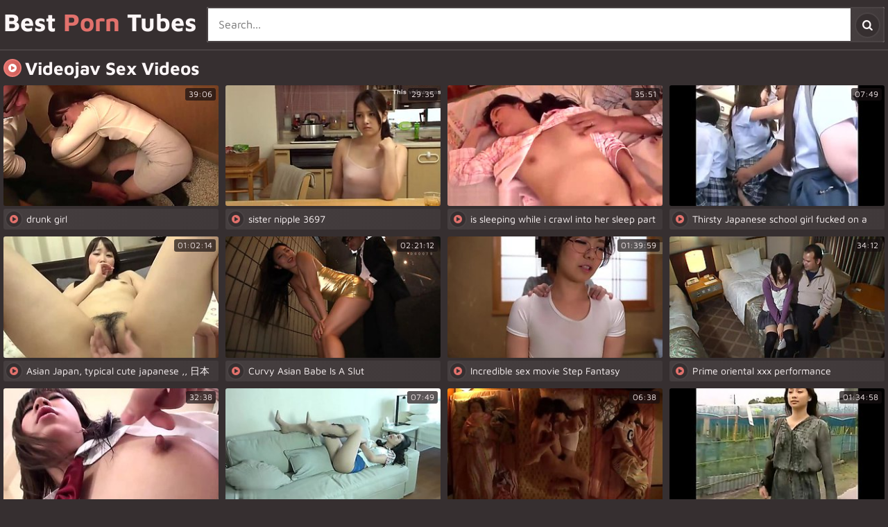

--- FILE ---
content_type: text/html; charset=UTF-8
request_url: https://www.topporn.me/channels/videojav
body_size: 14709
content:
<!DOCTYPE html>
<html lang="en">
<head>
	<meta charset="utf-8">
    <title>Best Videojav Porn Tubes - HD Porno Videos</title>
	<meta name="viewport" content="width=device-width, initial-scale=1.0">
	<style type="text/css">@font-face{font-family:'Maven Pro';font-style:normal;font-weight:400;font-display:swap;src:url(/fonts/maven-pro-v20-latin-regular.eot);src:local('Maven Pro'),url(/fonts/maven-pro-v20-latin-regular.eot?#iefix) format("embedded-opentype"),url(/fonts/maven-pro-v20-latin-regular.woff2) format("woff2"),url(/fonts/maven-pro-v20-latin-regular.woff) format("woff"),url(/fonts/maven-pro-v20-latin-regular.ttf) format("truetype"),url(/fonts/maven-pro-v20-latin-regular.svg#MavenPro) format("svg")}@font-face{font-family:'Maven Pro';font-style:normal;font-weight:700;font-display:swap;src:url(/fonts/maven-pro-v20-latin-700.eot);src:local('Maven Pro Bold'),url(/fonts/maven-pro-v20-latin-700.eot?#iefix) format("embedded-opentype"),url(/fonts/maven-pro-v20-latin-700.woff2) format("woff2"),url(/fonts/maven-pro-v20-latin-700.woff) format("woff"),url(/fonts/maven-pro-v20-latin-700.ttf) format("truetype"),url(/fonts/maven-pro-v20-latin-700.svg#MavenPro) format("svg")}body,.search-box button i,.thumb-inner p i,.pages-box span,.pages-box a,.list-box a i{background-color:#362f30}.search-box button,.thumb-inner p,.bhor-box,.list-box a{background-color:#40393a;background:linear-gradient(to right,#453e3f,#40393a)}.header-box,.search-box-text,.search-box button i,.thumb-inner p i,.thumb-inner li span i,.pages-box span,.pages-box a,.list-box a i,.footer-box{border-color:#4a4344}img,.thumb-inner-img,.bhor{background-color:#4a4344}body{color:#b8b1b2}a:hover,a.logo-text span,.thumb-inner p i,.list-box a i,.footer-box p.footer-logo span{color:#e1716c}h1 i,h2 i,.thumb-inner a:hover p,.pages-box a:hover,.pages-box a.active,.pages-box li.active a,.list-box a:hover,.up-button{background-color:#e1716c;background:linear-gradient(to right,#e1716c,#cd5d58);color:#fff}.search-box button:hover i,.thumb-inner a:hover p i,.list-box a:hover i{background-color:#b94944;color:#fff}.search-box button:hover i,h1 i,h2 i,.thumb-inner a:hover p i,.pages-box a:hover,.pages-box a.active,.pages-box li.active a,.list-box a:hover i,.up-button{border-color:#eb7b76}a,a.logo-text,h1,h2,.search-box button,.thumb-inner li span i,.footer-box p.footer-logo{color:#fef7f8}.thumb-inner-dur{background-color:rgba(24,17,18,0.7);color:#f4e9ea}body,html,div,p,a,ul,li,input,button,form,span,img,h1,h2{margin:0;padding:0}div,ul,li,a,span{overflow:hidden}body,input{font-family:'Maven Pro',Arial,sans-serif}li{list-style-type:none}img{display:block}a{text-decoration:none}h1,h2{font-weight:700}h1{font-size:24px;line-height:28px;margin:10px 5px 0 4px;padding-left:1px}h1 i{border-width:2px;border-style:solid;display:block;float:left;margin:2px 5px 2px 0;width:20px!important;height:20px!important;line-height:20px!important;font-size:14px!important;border-radius:50%;text-align:center}h2{margin:40px 5px 0 4px;padding-left:1px;font-size:22px;line-height:26px}h2 i{border-width:2px;border-style:solid;display:block;float:left;margin:2px 5px 2px 0;width:18px!important;height:18px!important;line-height:18px!important;font-size:14px!important;border-radius:50%;text-align:center}.header-box{padding-bottom:10px;border-bottom-width:2px;border-bottom-style:solid;text-align:center}a.logo-text{font-weight:700;font-size:20px;display:inline-block;vertical-align:top;margin:10px 5px 0;height:25px;line-height:25px}.search-box{clear:both;padding:10px 5px 0}.search-box form{position:relative;border-radius:3px;overflow:hidden}.search-box-text{background-color:#fff;border-style:solid;border-width:2px;height:47px;line-height:47px;padding:0 57px 0 15px}.search-box input{background:none;border:0 none;width:100%;outline:0 none;font-size:16px;height:inherit;line-height:inherit}.search-box button{position:absolute;top:2px;right:2px;border:0 none;cursor:pointer;outline:0 none;width:47px;height:47px;line-height:47px}.search-box button i{border-width:2px;border-style:solid;display:block;margin:6px;width:33px;height:33px;line-height:33px;font-size:16px;border-radius:50%;text-align:center}.wrapper-box{margin:0 auto;max-width:990px;position:relative}.thumb-inner{margin:10px 5px 0}.thumb-inner a{display:block}.thumb-inner-img{border-radius:3px;position:relative;width:100%;padding-bottom:56.25%}.thumb-inner-img img{position:absolute;width:100%;height:100%;top:0;left:0}.thumb-inner-dur{position:absolute;top:4px;right:4px;height:16px;line-height:16px;font-size:11px;padding:0 3px;border-radius:3px;z-index:500}.thumb-inner-icon{display:none;position:absolute;top:0;left:0;height:100%;width:100%}.thumb-inner-icon i{position:absolute;top:50%;left:50%;margin:-20px 0 0 -20px;height:40px;line-height:40px;font-size:28px;width:40px;text-align:center}.thumb-inner a:hover .thumb-inner-icon{display:block}.thumb-inner p{height:30px;line-height:30px;font-size:14px;margin-top:4px;overflow:hidden;padding-right:8px;border-radius:3px}.thumb-inner p i{border-width:2px;border-style:solid;display:block;float:left;margin:2px 5px 2px 2px;width:22px;height:22px;line-height:22px;font-size:14px;border-radius:50%;text-align:center}.thumb-inner ul{margin-top:4px;border-radius:3px;height:30px}.thumb-inner li{float:left;margin-right:10px}.thumb-inner li:last-child{float:right;margin-right:0}.thumb-inner li span{display:block;height:30px;line-height:30px;font-size:12px;text-align:left}.thumb-inner li span i{border-width:2px;border-style:solid;display:block;float:left;margin:2px 5px 2px 2px;width:22px;height:22px;line-height:22px;font-size:14px;border-radius:50%;text-align:center}.thumb-inner-2 p{font-size:16px;height:36px;line-height:36px}.thumb-inner-2 p i{margin:5px}.pages-box{margin-top:10px;text-align:center;font-size:0}.pages-box ul{margin:6px 3px 0}.pages-box li{display:inline-block;vertical-align:top;margin:4px 2px 0}.pages-box span,.pages-box a{border-width:2px;border-style:solid;border-radius:25px;display:block;height:40px;line-height:40px;min-width:30px;padding:0 5px;font-size:14px}.pages-box ul.more-button a{border-radius:4px;height:auto;line-height:20px;font-size:16px;padding:15px;font-weight:700}.list-box{font-size:0;padding:6px 3px 0}.list-box li{page-break-inside:avoid;break-inside:avoid;padding:4px 2px 0}.list-box a{display:block;float:left;width:100%;border-radius:3px}.list-box span{display:block;height:35px;line-height:35px;margin-right:10px;font-size:13px;white-space:nowrap}.list-box a i{border-width:2px;border-style:solid;display:block;float:left;margin:3px 5px 3px 3px;width:25px;height:25px;line-height:25px;font-size:14px;border-radius:50%;text-align:center}.footer-box{border-top-width:2px;border-top-style:solid;margin-top:20px;padding:10px 5px 20px;text-align:center;font-size:16px;line-height:22px}.footer-box p{margin-top:10px}.footer-box p.footer-logo{font-weight:700;font-size:18px}.footer-box ul{font-size:0;margin-top:8px}.footer-box li{display:inline-block;vertical-align:top;margin:4px 2px 0}.footer-box a{border-width:2px;border-style:solid;height:28px;line-height:28px;font-size:14px;display:block;padding:0 10px;border-radius:3px}#up-button{border-width:2px;border-style:solid;display:none;opacity:.9;height:40px;line-height:40px;border-radius:3px;padding:0 15px;text-transform:uppercase;text-align:center;cursor:pointer;font-size:16px;position:fixed;right:10px;bottom:10px;z-index:1000}#up-button:hover{opacity:1}@media all and (min-width: 360px){.thumb{float:left;width:50%}}@media all and (min-width: 400px){a.logo-text{font-size:22px}.pages-box ul.more-button a{width:276px;height:60px;line-height:60px;padding:0 20px;font-size:18px}}@media all and (min-width: 500px){a.logo-text{font-size:24px;display:block;float:left;margin:15px 10px 0 5px;height:35px;line-height:35px}.search-box{clear:none}.list-box ul{column-count:2;-moz-column-count:2;-webkit-column-count:2}}@media all and (min-width: 640px){a.logo-text{font-size:28px;height:41px;line-height:38px;margin-top:13px}.pages-box{margin-top:0}.pages-box ul{margin-top:16px}.list-box ul{column-count:3;-moz-column-count:3;-webkit-column-count:3}}@media all and (min-width: 660px){.thumb{width:33.3333%}}@media all and (min-width: 1010px){.wrapper-box{max-width:1320px}a.logo-text{font-size:36px}h1{font-size:26px;line-height:30px}h1 i{width:22px!important;height:22px!important;line-height:22px!important}h2{font-size:24px;line-height:28px}h2 i{width:20px!important;height:20px!important;line-height:20px!important}.thumb{width:25%}.thumb-inner-dur{height:18px;line-height:18px;font-size:12px;padding:0 5px;border-radius:3px;z-index:500}.thumb-inner-2 p{font-size:20px;height:42px;line-height:42px}.thumb-inner-2 p i{width:28px;height:28px;line-height:28px}.list-box ul{column-count:4;-moz-column-count:4;-webkit-column-count:4}.list-box span{display:block;height:41px;line-height:41px;font-size:14px}.list-box a i{margin:6px 8px 6px 6px}#up-button{height:50px;line-height:50px;padding:0 20px}}@media all and (min-width: 1340px){a.logo-text{font-size:44px;margin-right:20px;height:51px;line-height:46px;margin-top:8px}h1{font-size:28px;line-height:32px}h1 i{width:24px!important;height:24px!important;line-height:24px!important}h2{font-size:26px;line-height:30px}h2 i{width:22px!important;height:22px!important;line-height:22px!important}.thumb{width:330px}.list-box ul{column-count:6;-moz-column-count:6;-webkit-column-count:6}.list-box span{font-size:13px}}@media all and (min-width: 1670px){.wrapper-box{width:1650px}a.logo-text{font-size:50px;height:61px;line-height:54px}.search-box-text{height:57px;line-height:57px;padding:0 67px 0 20px}.search-box input{font-size:18px}.search-box button{width:57px;height:57px;line-height:57px}.search-box button i{width:43px;height:43px;line-height:43px}h1{font-size:30px;line-height:34px}h1 i{width:26px!important;height:26px!important;line-height:26px!important;font-size:16px!important}h2{font-size:28px;line-height:32px}h2 i{width:24px!important;height:24px!important;line-height:24px!important}.list-box span{font-size:14px}}@font-face{font-family:'fontello';src:url(/fonts/fontello.eot);src:url(/fonts/fontello.eot?#iefix) format("embedded-opentype"),url(/fonts/fontello.woff2) format("woff2"),url(/fonts/fontello.woff) format("woff"),url(/fonts/fontello.ttf) format("truetype"),url(/fonts/fontello.svg#fontello) format("svg");font-weight:400;font-style:normal;font-display:block}.fa{display:inline-block;font:normal normal normal 14px/1 fontello;font-size:inherit;text-rendering:auto;-webkit-font-smoothing:antialiased;-moz-osx-font-smoothing:grayscale}.fa-search:before{content:'\f002'}.fa-star:before{content:'\f005'}.fa-star-o:before{content:'\f006'}.fa-clock-o:before{content:'\f017'}.fa-tag:before{content:'\f02b'}.fa-tags:before{content:'\f02c'}.fa-list:before{content:'\f03a'}.fa-angle-up:before{content:'\f106'}.fa-play-circle:before{content:'\f144'}</style>
	<meta name="apple-touch-fullscreen" content="YES">
	<meta name="rating" content="RTA-5042-1996-1400-1577-RTA">
	<meta name="referrer" content="unsafe-url">
	<link href="https://www.topporn.me/channels/videojav" rel="canonical">
	<base target="_blank">
</head>
<body>
<div class="header-box">
    <div class="wrapper-box"> 
        <a class="logo-text" href="/" target="_self">Best <span>Porn</span> Tubes</a>
        <div class="search-box">
			<form method="get" action="/search">
				<div class="search-box-text">
					<input type="text" placeholder="Search..." name="q">
				</div>
				<button type="submit" title="Search"><i class="fa fa-search"></i></button>
			</form>
        </div>
    </div>
</div>
<div class="wrapper-box">
	<h1><i class="fa fa-play-circle"></i> Videojav Sex Videos</h1>
	<div>
		
		<div class="thumb">
			<div class="thumb-inner">
				<a href="/vids?we=A1MAX1RbAwNVAT4G.dmlkZW9qYXY~.WhdMFhFZTh0VQxYdEloBVg1cUhUYV1paSUUIUQAKFUsBUQ5QUFpYBE0BB1cHUQcAAVcLVwICBVQHAVgCVwNTUAMCAABTVQcABBteRxcOUwdRAwFa">
					<div class="thumb-inner-img">
						<img src="https://thumb.topporn.me/10/89/108968b175_5.jpg" alt="drunk girl">
						<span class="thumb-inner-dur">39:06</span>
					</div>
					<p><i class="fa fa-play-circle"></i> drunk girl</p>
				</a>
			</div>
		</div><div class="thumb">
			<div class="thumb-inner">
				<a href="/vids?we=CgcBXlIAA1RVBj4L.dmlkZW9qYXY~.WhdMFhFZTh0VQxYdEloBVg1cUhUYV1paSUUIUQAKFUsBUQ9WUlJSAU0FVANcBgFVUQMBUw9WBA9UBlMHVFdUBwVbDVAABQIBVRteRxcOUwdRAwFa">
					<div class="thumb-inner-img">
						<img src="https://thumb.topporn.me/8d/98/8d980cbf72_8.jpg" alt="sister nipple 3697">
						<span class="thumb-inner-dur">29:35</span>
					</div>
					<p><i class="fa fa-play-circle"></i> sister nipple 3697</p>
				</a>
			</div>
		</div><div class="thumb">
			<div class="thumb-inner">
				<a href="/vids?we=A1UAV1MFAwNUAz4B.dmlkZW9qYXY~.WhdMFhFZTh0VQxYdEloBVg1cUhUYV1paSUUIUQAKFUsBUQ5fVFZTAU1SAFdcBwRQAwBSVQUEBQ8FC1VQBlMFVgsBDVEHAlECURteRxcOUwdRAwFa">
					<div class="thumb-inner-img">
						<img src="https://thumb.topporn.me/16/81/16811fb167_2.jpg" alt="is sleeping while i crawl into her sleep part 4">
						<span class="thumb-inner-dur">35:51</span>
					</div>
					<p><i class="fa fa-play-circle"></i> is sleeping while i crawl into her sleep part 4</p>
				</a>
			</div>
		</div><div class="thumb">
			<div class="thumb-inner">
				<a href="/vids?we=VFEIXwYCVwZXDT4CUA~~.dmlkZW9qYXY~.WhdMFhFZTh0VQxYdEloBVg1cUhUYV1paSUUIUQAKFUsBUQ9WU1BXAk1VUgZQAFBRVQABVAdQAwdUVlBRB10DAAFVW19WAARWUhteRxcOUwdRAwFa">
					<div class="thumb-inner-img">
						<img src="https://thumb.topporn.me/f2/09/f209da6459_14.jpg" alt="Thirsty Japanese school girl fucked on a crowded bus">
						<span class="thumb-inner-dur">07:49</span>
					</div>
					<p><i class="fa fa-play-circle"></i> Thirsty Japanese school girl fucked on a crowded bus</p>
				</a>
			</div>
		</div><div class="thumb">
			<div class="thumb-inner">
				<a href="/vids?we=UQZbXwYABAAEAj4E.dmlkZW9qYXY~.WhdMFhFZTh0VQxYdEloBVg1cUhUYV1paSUUIUQAKFUsBUQ5fU1pXBU0DVFEHC1YABgFXVg4CAVZeAwVUAwYCVVBRXVVTVlgHBxteRxcOUwdRAwFa">
					<div class="thumb-inner-img">
						<img src="https://thumb.topporn.me/ce/c9/cec9dce2f6_7.jpg" alt="Asian Japan, typical cute japanese ,, 日本女友 -134">
						<span class="thumb-inner-dur">01:02:14</span>
					</div>
					<p><i class="fa fa-play-circle"></i> Asian Japan, typical cute japanese ,, 日本女友 -134</p>
				</a>
			</div>
		</div><div class="thumb">
			<div class="thumb-inner">
				<a href="/vids?we=AwFcUAYCB1dSUD4F.dmlkZW9qYXY~.WhdMFhFZTh0VQxYdEloBVg1cUhUYV1paSUUIUQAKFUsBUQ5fV1VUAU1SUwJWBAdVA1AFVAUNAABeBlUFUVMAAlRUDQNWUwJQVRteRxcOUwdRAwFa">
					<div class="thumb-inner-img">
						<img src="https://thumb.topporn.me/1b/d6/1bd6dafe0d_6.jpg" alt="Curvy Asian Babe Is A Slut">
						<span class="thumb-inner-dur">02:21:12</span>
					</div>
					<p><i class="fa fa-play-circle"></i> Curvy Asian Babe Is A Slut</p>
				</a>
			</div>
		</div><div class="thumb">
			<div class="thumb-inner">
				<a href="/vids?we=AVQBBFMCAAFRBD4B.dmlkZW9qYXY~.WhdMFhFZTh0VQxYdEloBVg1cUhUYV1paSUUIUQAKFUsBUQ9WUlVYB00EWVZXC1dQUA8HUgMHUQMEB1UBUFIDBgNTWQdXBVQDWxteRxcOUwdRAwFa">
					<div class="thumb-inner-img">
						<img src="https://thumb.topporn.me/37/9b/379b1aa330_2.jpg" alt="Incredible sex movie Step Fantasy unbelievable , watch it">
						<span class="thumb-inner-dur">01:39:59</span>
					</div>
					<p><i class="fa fa-play-circle"></i> Incredible sex movie Step Fantasy unbelievable , watch it</p>
				</a>
			</div>
		</div><div class="thumb">
			<div class="thumb-inner">
				<a href="/vids?we=UFoKUFBWBQpSAz4K.dmlkZW9qYXY~.WhdMFhFZTh0VQxYdEloBVg1cUhUYV1paSUUIUQAKFUsBUQ5fUlRTAk0CWApcC1MFBAQDBgAMUAJTB1IGUQRWBlEHXQcEUllQWhteRxcOUwdRAwFa">
					<div class="thumb-inner-img">
						<img src="https://thumb.topporn.me/b9/26/b92625d807_9.jpg" alt="Prime oriental xxx performance">
						<span class="thumb-inner-dur">34:12</span>
					</div>
					<p><i class="fa fa-play-circle"></i> Prime oriental xxx performance</p>
				</a>
			</div>
		</div><div class="thumb">
			<div class="thumb-inner">
				<a href="/vids?we=CgYLUlAHAgAGVz4H.dmlkZW9qYXY~.WhdMFhFZTh0VQxYdEloBVg1cUhUYV1paSUUIUQAKFUsBUQ9WUlpRB00CVQoFUFVRUAcEVFRXBQcFAgAHV1JeAVYHCwQAWlkHBhteRxcOUwdRAwFa">
					<div class="thumb-inner-img">
						<img src="https://thumb.topporn.me/8e/34/8e342dc2dc_4.jpg" alt="schoolgirl pov fuck">
						<span class="thumb-inner-dur">32:38</span>
					</div>
					<p><i class="fa fa-play-circle"></i> schoolgirl pov fuck</p>
				</a>
			</div>
		</div><div class="thumb">
			<div class="thumb-inner">
				<a href="/vids?we=VlNaXlVaVgBSAD4F.dmlkZW9qYXY~.WhdMFhFZTh0VQxYdEloBVg1cUhUYV1paSUUIUQAKFUsBUQ5fUVBXAk1WVQpSVlECWgMEUgUHBwRUCgAEVAQEU1NTW1MDAVBRURteRxcOUwdRAwFa">
					<div class="thumb-inner-img">
						<img src="https://thumb.topporn.me/d0/b8/d0b8797204_6.jpg" alt="最新众筹大r度白金版ASIAN HOT YOUNG AMATEUR CHINESE MODEL 3">
						<span class="thumb-inner-dur">07:49</span>
					</div>
					<p><i class="fa fa-play-circle"></i> 最新众筹大r度白金版ASIAN HOT YOUNG AMATEUR CHINESE MODEL 3</p>
				</a>
			</div>
		</div><div class="thumb">
			<div class="thumb-inner">
				<a href="/vids?we=BwEBVVQGUVMAVT4F.dmlkZW9qYXY~.WhdMFhFZTh0VQxYdEloBVg1cUhUYV1paSUUIUQAKFUsBUQ5fVVVRBk1SV1UAAgEGUwRXUwMFBQIFBVMFB1ZeUQsBCFEDAlYKAxteRxcOUwdRAwFa">
					<div class="thumb-inner-img">
						<img src="https://thumb.topporn.me/5b/93/5b936e0aba_6.jpg" alt="Brother sex with three sisters Teen Japanese Asian">
						<span class="thumb-inner-dur">06:38</span>
					</div>
					<p><i class="fa fa-play-circle"></i> Brother sex with three sisters Teen Japanese Asian</p>
				</a>
			</div>
		</div><div class="thumb">
			<div class="thumb-inner">
				<a href="/vids?we=A1FeVAAGVQRXAz4C.dmlkZW9qYXY~.WhdMFhFZTh0VQxYdEloBVg1cUhUYV1paSUUIUQAKFUsBUQ9WUFdRAk0EVgcGUQFXBA4HBQRXBQdSBVBRUgZfBlNUDgMHAlZXAxteRxcOUwdRAwFa">
					<div class="thumb-inner-img">
						<img src="https://thumb.topporn.me/12/f2/12f2be4657_1.jpg" alt="Tsukamoto in commuter bus molester">
						<span class="thumb-inner-dur">01:34:58</span>
					</div>
					<p><i class="fa fa-play-circle"></i> Tsukamoto in commuter bus molester</p>
				</a>
			</div>
		</div><div class="thumb">
			<div class="thumb-inner">
				<a href="/vids?we=B1INVlVSVAtVVT4CVg~~.dmlkZW9qYXY~.WhdMFhFZTh0VQxYdEloBVg1cUhUYV1paSUUIUQAKFUsBUQ5fVFVYC01VAAJXAAMDWlcGVwQGUwJfCwAAVwcEXAFSCQBbVFMDWhteRxcOUwdRAwFa">
					<div class="thumb-inner-img">
						<img src="https://thumb.topporn.me/51/50/515071597a_12.jpg" alt="SDDO-018 ゴックンバズーカ100連発 高瀬りな" class="lazy" srcset="/net.gif">
						<span class="thumb-inner-dur">02:11:50</span>
					</div>
					<p><i class="fa fa-play-circle"></i> SDDO-018 ゴックンバズーカ100連発 高瀬りな</p>
				</a>
			</div>
		</div><div class="thumb">
			<div class="thumb-inner">
				<a href="/vids?we=AgdaUFNbVAIBVz4CVA~~.dmlkZW9qYXY~.WhdMFhFZTh0VQxYdEloBVg1cUhUYV1paSUUIUQAKFUsBUQ9WUFRUBk1QBVJcAlxVVw8GAVBVVAVVB1RWVQFUVARRAVdWUFQEWxteRxcOUwdRAwFa">
					<div class="thumb-inner-img">
						<img src="https://thumb.topporn.me/0d/b6/0db61850cc_10.jpg" alt="Newest Japanese model in Great Babes, Hardcore JAV video, check it" class="lazy" srcset="/net.gif">
						<span class="thumb-inner-dur">44:29</span>
					</div>
					<p><i class="fa fa-play-circle"></i> Newest Japanese model in Great Babes, Hardcore JAV video, check it</p>
				</a>
			</div>
		</div><div class="thumb">
			<div class="thumb-inner">
				<a href="/vids?we=BgYIV1QHVAFQVT4CVw~~.dmlkZW9qYXY~.WhdMFhFZTh0VQxYdEloBVg1cUhUYV1paSUUIUQAKFUsBUQ5fW1BWAU0CBANXAQADAw8ABQACDAYEUQQDAQcEUFNVWV9TWgIKVBteRxcOUwdRAwFa">
					<div class="thumb-inner-img">
						<img src="https://thumb.topporn.me/4e/01/4e016d532a_13.jpg" alt="Akiho Yoshizawa hottest lingerie sex" class="lazy" srcset="/net.gif">
						<span class="thumb-inner-dur">36:32</span>
					</div>
					<p><i class="fa fa-play-circle"></i> Akiho Yoshizawa hottest lingerie sex</p>
				</a>
			</div>
		</div><div class="thumb">
			<div class="thumb-inner">
				<a href="/vids?we=AVRcUVoFBFZWVT4K.dmlkZW9qYXY~.WhdMFhFZTh0VQxYdEloBVg1cUhUYV1paSUUIUQAKFUsBUQ9WVFVVCk0FUARVUFRXBgYLWwVQA1EEAVcGUAYEAQIBClQAWlcDUxteRxcOUwdRAwFa">
					<div class="thumb-inner-img">
						<img src="https://thumb.topporn.me/37/d7/37d78fed4a_9.jpg" alt="Sexy Japanese girls give blowjob and fuck in bus" class="lazy" srcset="/net.gif">
						<span class="thumb-inner-dur">14:56</span>
					</div>
					<p><i class="fa fa-play-circle"></i> Sexy Japanese girls give blowjob and fuck in bus</p>
				</a>
			</div>
		</div><div class="thumb">
			<div class="thumb-inner">
				<a href="/vids?we=V1UIVFoCAFRaUj4H.dmlkZW9qYXY~.WhdMFhFZTh0VQxYdEloBVg1cUhUYV1paSUUIUQAKFUsBUQ9WU1VUCk1RBANXA1ADU1QFAA4BA1JXCwcMUgFRVgVTCwJVVVQFBBteRxcOUwdRAwFa">
					<div class="thumb-inner-img">
						<img src="https://thumb.topporn.me/e6/02/e6028aaf8f_4.jpg" alt="Asian Teen Ichika Matsumoto Hot Porn Video" class="lazy" srcset="/net.gif">
						<span class="thumb-inner-dur">01:46:10</span>
					</div>
					<p><i class="fa fa-play-circle"></i> Asian Teen Ichika Matsumoto Hot Porn Video</p>
				</a>
			</div>
		</div><div class="thumb">
			<div class="thumb-inner">
				<a href="/vids?we=UAYOVlIFUlcGBj4B.dmlkZW9qYXY~.WhdMFhFZTh0VQxYdEloBVg1cUhUYV1paSUUIUQAKFUsBUQ5QWlRVA01VUgdSB1dXAAcDUwNSVlICAQJUVVFXAgdVDAUAWgAAUBteRxcOUwdRAwFa">
					<div class="thumb-inner-img">
						<img src="https://thumb.topporn.me/be/60/be600f3ed2_2.jpg" alt="old dying guy hires harem of women to pleasure him all day long" class="lazy" srcset="/net.gif">
						<span class="thumb-inner-dur">02:27:50</span>
					</div>
					<p><i class="fa fa-play-circle"></i> old dying guy hires harem of women to pleasure him all day long</p>
				</a>
			</div>
		</div><div class="thumb">
			<div class="thumb-inner">
				<a href="/vids?we=BwVZUlsFUFBQVj4F.dmlkZW9qYXY~.WhdMFhFZTh0VQxYdEloBVg1cUhUYV1paSUUIUQAKFUsBUQ9WW1BQAE0HBVJdBFwDUlJXUw9QUFIFVgUCUVFTUVRRXAMDUgcGUxteRxcOUwdRAwFa">
					<div class="thumb-inner-img">
						<img src="https://thumb.topporn.me/5f/a4/5fa49f1b2b_6.jpg" alt="fuck in bus on porno3xxx.com" class="lazy" srcset="/net.gif">
						<span class="thumb-inner-dur">06:44</span>
					</div>
					<p><i class="fa fa-play-circle"></i> fuck in bus on porno3xxx.com</p>
				</a>
			</div>
		</div><div class="thumb">
			<div class="thumb-inner">
				<a href="/vids?we=U1NeX1pUV1daVj4E.dmlkZW9qYXY~.WhdMFhFZTh0VQxYdEloBVg1cUhUYV1paSUUIUQAKFUsBUQ5fUVtWAE1WVgNdCwYAWwcBWwQCAgBSCwICBlFeVFMFDVNRB1ULUxteRxcOUwdRAwFa">
					<div class="thumb-inner-img">
						<img src="https://thumb.topporn.me/a0/f9/a0f9876e8b_7.jpg" alt="schoolgirl fucked hot on bus" class="lazy" srcset="/net.gif">
						<span class="thumb-inner-dur">29:15</span>
					</div>
					<p><i class="fa fa-play-circle"></i> schoolgirl fucked hot on bus</p>
				</a>
			</div>
		</div><div class="thumb">
			<div class="thumb-inner">
				<a href="/vids?we=BFIIX1NUAlAEBj4B.dmlkZW9qYXY~.WhdMFhFZTh0VQxYdEloBVg1cUhUYV1paSUUIUQAKFUsBUQ5fVVNTC00GUgBVV1IEBAYAUgYCBVUEBVEMUQBSVFQBDwRUW1QCVBteRxcOUwdRAwFa">
					<div class="thumb-inner-img">
						<img src="https://thumb.topporn.me/61/09/610917cbf2_2.jpg" alt="Japanese son fucks his mom all around the house" class="lazy" srcset="/net.gif">
						<span class="thumb-inner-dur">01:59:46</span>
					</div>
					<p><i class="fa fa-play-circle"></i> Japanese son fucks his mom all around the house</p>
				</a>
			</div>
		</div><div class="thumb">
			<div class="thumb-inner">
				<a href="/vids?we=VwENUFIAV1QEBT4CUQ~~.dmlkZW9qYXY~.WhdMFhFZTh0VQxYdEloBVg1cUhUYV1paSUUIUQAKFUsBUQ5fUFBQAk0HBwIFAwNSUlQBWw8DUVZXAwNQUgMEAgVXDFNbUQAGAxteRxcOUwdRAwFa">
					<div class="thumb-inner-img">
						<img src="https://thumb.topporn.me/eb/56/eb560c6ff1_15.jpg" alt="Son enjoying Mom part 1" class="lazy" srcset="/net.gif">
						<span class="thumb-inner-dur">26:32</span>
					</div>
					<p><i class="fa fa-play-circle"></i> Son enjoying Mom part 1</p>
				</a>
			</div>
		</div><div class="thumb">
			<div class="thumb-inner">
				<a href="/vids?we=AFtaXwABWQEHVz4CUA~~.dmlkZW9qYXY~.WhdMFhFZTh0VQxYdEloBVg1cUhUYV1paSUUIUQAKFUsBUQ5fU1RZAU0MUQAABwYDB1MKWwcEV1RVBVhTBFReXQNXXQVTAVZRUBteRxcOUwdRAwFa">
					<div class="thumb-inner-img">
						<img src="https://thumb.topporn.me/28/b9/28b9bb83ec_14.jpg" alt="Wife fuck father in law while husband Sleep" class="lazy" srcset="/net.gif">
						<span class="thumb-inner-dur">11:11</span>
					</div>
					<p><i class="fa fa-play-circle"></i> Wife fuck father in law while husband Sleep</p>
				</a>
			</div>
		</div><div class="thumb">
			<div class="thumb-inner">
				<a href="/vids?we=AAIKVwMAUlcAUj4G.dmlkZW9qYXY~.WhdMFhFZTh0VQxYdEloBVg1cUhUYV1paSUUIUQAKFUsBUQ9WUVVXBk0HVgsBUFdXBw8HAldRVAACBVBUBlICXANWDwUGV1IGBBteRxcOUwdRAwFa">
					<div class="thumb-inner-img">
						<img src="https://thumb.topporn.me/2a/21/2a21ac3ebf_5.jpg" alt="korean softcore collection hot kitchen sex" class="lazy" srcset="/net.gif">
						<span class="thumb-inner-dur">12:14</span>
					</div>
					<p><i class="fa fa-play-circle"></i> korean softcore collection hot kitchen sex</p>
				</a>
			</div>
		</div><div class="thumb">
			<div class="thumb-inner">
				<a href="/vids?we=BAILBVVaVFEHBj4CVQ~~.dmlkZW9qYXY~.WhdMFhFZTh0VQxYdEloBVg1cUhUYV1paSUUIUQAKFUsBUQ5fUFFVAE0NVgtTVQQDBgZXVFJVVAZSVQAAUVQAUFFQAAMHUFkBVBteRxcOUwdRAwFa">
					<div class="thumb-inner-img">
						<img src="https://thumb.topporn.me/6a/3c/6a3c795ce2_11.jpg" alt="Asian Buxom Schoolgirl Hard Fuck" class="lazy" srcset="/net.gif">
						<span class="thumb-inner-dur">01:05:49</span>
					</div>
					<p><i class="fa fa-play-circle"></i> Asian Buxom Schoolgirl Hard Fuck</p>
				</a>
			</div>
		</div><div class="thumb">
			<div class="thumb-inner">
				<a href="/vids?we=AltZUFtbBQNWAD4CUA~~.dmlkZW9qYXY~.WhdMFhFZTh0VQxYdEloBVg1cUhUYV1paSUUIUQAKFUsBUQ5fVlFXBE1XBwpTUV0AUFNSVgQHBw9VBgQFVVIHVQFbXgdbU1UDARteRxcOUwdRAwFa">
					<div class="thumb-inner-img">
						<img src="https://thumb.topporn.me/08/a6/08a698d144_14.jpg" alt="Watch Japanese slut in Exotic JAV scene pretty one" class="lazy" srcset="/net.gif">
						<span class="thumb-inner-dur">48:10</span>
					</div>
					<p><i class="fa fa-play-circle"></i> Watch Japanese slut in Exotic JAV scene pretty one</p>
				</a>
			</div>
		</div><div class="thumb">
			<div class="thumb-inner">
				<a href="/vids?we=VldbBFsGUgRWDD4CUA~~.dmlkZW9qYXY~.WhdMFhFZTh0VQxYdEloBVg1cUhUYV1paSUUIUQAKFUsBUQ9WUFFVAk1SBANXAAZVVA8FB1cABw8DBFAFUVMDVgsBAFIBBwBUBBteRxcOUwdRAwFa">
					<div class="thumb-inner-img">
						<img src="https://thumb.topporn.me/d4/cb/d4cb9e3648_14.jpg" alt="Petite Japanese girl play with older guy Full Movie on Asianteenx" class="lazy" srcset="/net.gif">
						<span class="thumb-inner-dur">09:45</span>
					</div>
					<p><i class="fa fa-play-circle"></i> Petite Japanese girl play with older guy Full Movie on Asianteenx</p>
				</a>
			</div>
		</div><div class="thumb">
			<div class="thumb-inner">
				<a href="/vids?we=AFAJVgcBVVNUDT4F.dmlkZW9qYXY~.WhdMFhFZTh0VQxYdEloBVg1cUhUYV1paSUUIUQAKFUsBUQ5RW1ZZC01RB1YHUAMHWwJWUFcAUAQCClBWXVwDVldbXlZbWlcCBBteRxcOUwdRAwFa">
					<div class="thumb-inner-img">
						<img src="https://thumb.topporn.me/23/10/2310eb4a69_6.jpg" alt="big tits wife fucked by father in law while her husband sleeping next to he" class="lazy" srcset="/net.gif">
						<span class="thumb-inner-dur">10:27</span>
					</div>
					<p><i class="fa fa-play-circle"></i> big tits wife fucked by father in law while her husband sleeping next to he</p>
				</a>
			</div>
		</div><div class="thumb">
			<div class="thumb-inner">
				<a href="/vids?we=UVAAX1ZQAgZUUj4CVA~~.dmlkZW9qYXY~.WhdMFhFZTh0VQxYdEloBVg1cUhUYV1paSUUIUQAKFUsBUQ5fWldZBE0HVgoBC11QVw8DUQ5SUQQEVgRQA1BSAFFXXl9WW1ZXVxteRxcOUwdRAwFa">
					<div class="thumb-inner-img">
						<img src="https://thumb.topporn.me/c3/89/c38943c46f_10.jpg" alt="Incredible oriental teen harlot Kanon Tachibana brings dude to ejaculation out of the house" class="lazy" srcset="/net.gif">
						<span class="thumb-inner-dur">19:23</span>
					</div>
					<p><i class="fa fa-play-circle"></i> Incredible oriental teen harlot Kanon Tachibana brings dude to ejaculation out of the house</p>
				</a>
			</div>
		</div><div class="thumb">
			<div class="thumb-inner">
				<a href="/vids?we=BwVcVQQCUgcEBz4H.dmlkZW9qYXY~.WhdMFhFZTh0VQxYdEloBVg1cUhUYV1paSUUIUQAKFUsBUQ5eVFNVC00DA1JdAlcBAwAGVlJXVlJTVlVQB1IFXFdVAVVQUwNUBxteRxcOUwdRAwFa">
					<div class="thumb-inner-img">
						<img src="https://thumb.topporn.me/5f/d3/5fd3fa35f3_4.jpg" alt="Asian Babe Gets Fucked On The Bus JAV" class="lazy" srcset="/net.gif">
						<span class="thumb-inner-dur">10:07</span>
					</div>
					<p><i class="fa fa-play-circle"></i> Asian Babe Gets Fucked On The Bus JAV</p>
				</a>
			</div>
		</div><div class="thumb">
			<div class="thumb-inner">
				<a href="/vids?we=AgZbAwdQUFRSAj4B.dmlkZW9qYXY~.WhdMFhFZTh0VQxYdEloBVg1cUhUYV1paSUUIUQAKFUsBUQ5fU1dWCk0BWAFRCwAKUQ9RBw8DVwFWBVEFUQYEAVMHWVNWAQUAVhteRxcOUwdRAwFa">
					<div class="thumb-inner-img">
						<img src="https://thumb.topporn.me/0e/ce/0ecee31f06_2.jpg" alt="Miu Satsuki Asian doll has huge hooters and gets poked by two men" class="lazy" srcset="/net.gif">
						<span class="thumb-inner-dur">41:14</span>
					</div>
					<p><i class="fa fa-play-circle"></i> Miu Satsuki Asian doll has huge hooters and gets poked by two men</p>
				</a>
			</div>
		</div><div class="thumb">
			<div class="thumb-inner">
				<a href="/vids?we=C1QKXgMFAFcABj4CVw~~.dmlkZW9qYXY~.WhdMFhFZTh0VQxYdEloBVg1cUhUYV1paSUUIUQAKFUsBUQ5QV1dUA00NBwRUAFQBWgRRAlJSB1YFVlgDUAcCAAZUDQdUVlBRUxteRxcOUwdRAwFa">
					<div class="thumb-inner-img">
						<img src="https://thumb.topporn.me/97/28/9728afaeb2_13.jpg" alt="cum on pussy japanese asian uncesored" class="lazy" srcset="/net.gif">
						<span class="thumb-inner-dur">10:56</span>
					</div>
					<p><i class="fa fa-play-circle"></i> cum on pussy japanese asian uncesored</p>
				</a>
			</div>
		</div><div class="thumb">
			<div class="thumb-inner">
				<a href="/vids?we=U1MIA1VRWQpSDD4A.dmlkZW9qYXY~.WhdMFhFZTh0VQxYdEloBVg1cUhUYV1paSUUIUQAKFUsBUQ5TVlBTAE0HUFddBl0FAVQEBgECVAQABgIGUgFfVVMBXV8BVgAGUhteRxcOUwdRAwFa">
					<div class="thumb-inner-img">
						<img src="https://thumb.topporn.me/a0/0e/a00e728808_3.jpg" alt="Blackpink BDSM Lisa Test (FakeFaceSwap)" class="lazy" srcset="/net.gif">
						<span class="thumb-inner-dur">15:48</span>
					</div>
					<p><i class="fa fa-play-circle"></i> Blackpink BDSM Lisa Test (FakeFaceSwap)</p>
				</a>
			</div>
		</div><div class="thumb">
			<div class="thumb-inner">
				<a href="/vids?we=BVIABVBVWFBQAz4F.dmlkZW9qYXY~.WhdMFhFZTh0VQxYdEloBVg1cUhUYV1paSUUIUQAKFUsBUQ5fU1NVAk0NWVACCgMBVAMCWwEAB1FUB1RRVAFSVgcACgMEVgADBBteRxcOUwdRAwFa">
					<div class="thumb-inner-img">
						<img src="https://thumb.topporn.me/71/8c/718c269b27_6.jpg" alt="Asian Horny Babe Amazing Sex Video" class="lazy" srcset="/net.gif">
						<span class="thumb-inner-dur">01:02:56</span>
					</div>
					<p><i class="fa fa-play-circle"></i> Asian Horny Babe Amazing Sex Video</p>
				</a>
			</div>
		</div><div class="thumb">
			<div class="thumb-inner">
				<a href="/vids?we=BAEPBVBQVwJUUT4CVw~~.dmlkZW9qYXY~.WhdMFhFZTh0VQxYdEloBVg1cUhUYV1paSUUIUQAKFUsBUQ5fW1VWAE0CWQIFVQMKUwcBBwQAU1FRAlEMBgAAUwtbCV8EVQdUURteRxcOUwdRAwFa">
					<div class="thumb-inner-img">
						<img src="https://thumb.topporn.me/6b/7c/6b7c23606e_13.jpg" alt="Glory Hole In A Jav Public Bus" class="lazy" srcset="/net.gif">
						<span class="thumb-inner-dur">02:20:08</span>
					</div>
					<p><i class="fa fa-play-circle"></i> Glory Hole In A Jav Public Bus</p>
				</a>
			</div>
		</div><div class="thumb">
			<div class="thumb-inner">
				<a href="/vids?we=AgIBU1RQVlRWVj4CVQ~~.dmlkZW9qYXY~.WhdMFhFZTh0VQxYdEloBVg1cUhUYV1paSUUIUQAKFUsBUQ5fW1NWB00NUFVVVgAGUwQEBwVQUVJQAgUFUAADBgFWWlNTVlcHUhteRxcOUwdRAwFa">
					<div class="thumb-inner-img">
						<img src="https://thumb.topporn.me/0a/95/0a95637f4b_11.jpg" alt="Pantyhose Sex 7" class="lazy" srcset="/net.gif">
						<span class="thumb-inner-dur">01:58:07</span>
					</div>
					<p><i class="fa fa-play-circle"></i> Pantyhose Sex 7</p>
				</a>
			</div>
		</div><div class="thumb">
			<div class="thumb-inner">
				<a href="/vids?we=AAIMVFpSWQEBAD4CVA~~.dmlkZW9qYXY~.WhdMFhFZTh0VQxYdEloBVg1cUhUYV1paSUUIUQAKFUsBUQ5eVldXC00FU1dRB10FBlBQVFBVAlMCAVlTBAEHVAYGC1BaVlJWVxteRxcOUwdRAwFa">
					<div class="thumb-inner-img">
						<img src="https://thumb.topporn.me/2a/42/2a428183c4_10.jpg" alt="Asian brunette in creampie sex movie" class="lazy" srcset="/net.gif">
						<span class="thumb-inner-dur">32:16</span>
					</div>
					<p><i class="fa fa-play-circle"></i> Asian brunette in creampie sex movie</p>
				</a>
			</div>
		</div><div class="thumb">
			<div class="thumb-inner">
				<a href="/vids?we=UQUNAFBUAlEHBT4L.dmlkZW9qYXY~.WhdMFhFZTh0VQxYdEloBVg1cUhUYV1paSUUIUQAKFUsBUQ5UVVRRB00DAlUGBFUGVQIDVQJXVgYAUlgEU1BSAVBaDQMHV1NQUxteRxcOUwdRAwFa">
					<div class="thumb-inner-img">
						<img src="https://thumb.topporn.me/cf/5f/cf5f27cce1_8.jpg" alt="Incredible Korean hussy" class="lazy" srcset="/net.gif">
						<span class="thumb-inner-dur">10:37</span>
					</div>
					<p><i class="fa fa-play-circle"></i> Incredible Korean hussy</p>
				</a>
			</div>
		</div><div class="thumb">
			<div class="thumb-inner">
				<a href="/vids?we=CwcMBVBVWFNSBz4E.dmlkZW9qYXY~.WhdMFhFZTh0VQxYdEloBVg1cUhUYV1paSUUIUQAKFUsBUQ5QVFpQC01SAwNRBwRXBgcFAgJVAVNRAwBQBFNUXAIBXlJSAVZTVBteRxcOUwdRAwFa">
					<div class="thumb-inner-img">
						<img src="https://thumb.topporn.me/9d/4c/9d4c269a03_7.jpg" alt="Very Hot Asian Babe Fucked On The Bus In Public" class="lazy" srcset="/net.gif">
						<span class="thumb-inner-dur">14:31</span>
					</div>
					<p><i class="fa fa-play-circle"></i> Very Hot Asian Babe Fucked On The Bus In Public</p>
				</a>
			</div>
		</div><div class="thumb">
			<div class="thumb-inner">
				<a href="/vids?we=AQEJVFpQV1QGBT4CUQ~~.dmlkZW9qYXY~.WhdMFhFZTh0VQxYdEloBVg1cUhUYV1paSUUIUQAKFUsBUQ5fW1tVA00AVVdcB1MCBwcKAABXBlJXAllUUVRTVQcBAF5bBwQGAxteRxcOUwdRAwFa">
					<div class="thumb-inner-img">
						<img src="https://thumb.topporn.me/3b/12/3b12836fd1_15.jpg" alt="Yoon Seol-hee and Jo Yoo-jin - 7 Princess Driver" class="lazy" srcset="/net.gif">
						<span class="thumb-inner-dur">06:49</span>
					</div>
					<p><i class="fa fa-play-circle"></i> Yoon Seol-hee and Jo Yoo-jin - 7 Princess Driver</p>
				</a>
			</div>
		</div><div class="thumb">
			<div class="thumb-inner">
				<a href="/vids?we=BlYMAlsBA1BUUD4K.dmlkZW9qYXY~.WhdMFhFZTh0VQxYdEloBVg1cUhUYV1paSUUIUQAKFUsBUQ5TVFRUBk0MUgUCC1wBVQVWVw4FBgICVgUEUlAAAAYHWQBbBQVUVRteRxcOUwdRAwFa">
					<div class="thumb-inner-img">
						<img src="https://thumb.topporn.me/45/4d/454d9bbb6d_9.jpg" alt="korean softcore collection young guy fuck his hot private tutor" class="lazy" srcset="/net.gif">
						<span class="thumb-inner-dur">04:17</span>
					</div>
					<p><i class="fa fa-play-circle"></i> korean softcore collection young guy fuck his hot private tutor</p>
				</a>
			</div>
		</div><div class="thumb">
			<div class="thumb-inner">
				<a href="/vids?we=AAAABARQWQBSUD4CVQ~~.dmlkZW9qYXY~.WhdMFhFZTh0VQxYdEloBVg1cUhUYV1paSUUIUQAKFUsBUQ5QVlVYB01QAlJRAVwAUQABBgcMDQVXVwIDV1BVAgtTXl8AAFELBBteRxcOUwdRAwFa">
					<div class="thumb-inner-img">
						<img src="https://thumb.topporn.me/2c/8b/2c8bf3820d_11.jpg" alt="Shy Japanese School Chick Fucked In Her Virgin Pussy" class="lazy" srcset="/net.gif">
						<span class="thumb-inner-dur">07:35</span>
					</div>
					<p><i class="fa fa-play-circle"></i> Shy Japanese School Chick Fucked In Her Virgin Pussy</p>
				</a>
			</div>
		</div><div class="thumb">
			<div class="thumb-inner">
				<a href="/vids?we=AwFcAFZRVwVUAj4G.dmlkZW9qYXY~.WhdMFhFZTh0VQxYdEloBVg1cUhUYV1paSUUIUQAKFUsBUQ5QVFdZA00HUAZcUl1VWwVRUw9RU1VfUQBTXVVeVgsHCV9VBwIGVBteRxcOUwdRAwFa">
					<div class="thumb-inner-img">
						<img src="https://thumb.topporn.me/1b/df/1bdf426766_5.jpg" alt="Schoolgirl attacks a huge cock" class="lazy" srcset="/net.gif">
						<span class="thumb-inner-dur">04:38</span>
					</div>
					<p><i class="fa fa-play-circle"></i> Schoolgirl attacks a huge cock</p>
				</a>
			</div>
		</div><div class="thumb">
			<div class="thumb-inner">
				<a href="/vids?we=ClMJU1VTUwVUUT4CVQ~~.dmlkZW9qYXY~.WhdMFhFZTh0VQxYdEloBVg1cUhUYV1paSUUIUQAKFUsBUQ5RWlFVBU0BVFBQAFALAVcLBVQEVA8AAlBUBlNQVwsAXlMDW1gDVBteRxcOUwdRAwFa">
					<div class="thumb-inner-img">
						<img src="https://thumb.topporn.me/80/15/801570276e_11.jpg" alt="Fabulous Japanese girl in Horny MILF, Threesome JAV clip" class="lazy" srcset="/net.gif">
						<span class="thumb-inner-dur">31:33</span>
					</div>
					<p><i class="fa fa-play-circle"></i> Fabulous Japanese girl in Horny MILF, Threesome JAV clip</p>
				</a>
			</div>
		</div><div class="thumb">
			<div class="thumb-inner">
				<a href="/vids?we=VABcXlEBBAJSVz4L.dmlkZW9qYXY~.WhdMFhFZTh0VQxYdEloBVg1cUhUYV1paSUUIUQAKFUsBUQ5fVlJYBk0AU1BSVQQLAVVRVlJSUAUAA1ECUAQHVFZbXV4HAgBRVBteRxcOUwdRAwFa">
					<div class="thumb-inner-img">
						<img src="https://thumb.topporn.me/fc/d8/fcd83be00c_8.jpg" alt="Cum eating asian babe loves deepthroat" class="lazy" srcset="/net.gif">
						<span class="thumb-inner-dur">04:46</span>
					</div>
					<p><i class="fa fa-play-circle"></i> Cum eating asian babe loves deepthroat</p>
				</a>
			</div>
		</div><div class="thumb">
			<div class="thumb-inner">
				<a href="/vids?we=VlEAX1NUUwoAAT4CVA~~.dmlkZW9qYXY~.WhdMFhFZTh0VQxYdEloBVg1cUhUYV1paSUUIUQAKFUsBUQ5eUVFTB00MWQcCAAACVAdVBVMGDVYHAFQFBAMCAAFSC18HBgIHUxteRxcOUwdRAwFa">
					<div class="thumb-inner-img">
						<img src="https://thumb.topporn.me/d2/89/d2891728b5_10.jpg" alt="TT-054 Nozomi Saki Full-term Pregnant Anal Bukkake" class="lazy" srcset="/net.gif">
						<span class="thumb-inner-dur">02:09:39</span>
					</div>
					<p><i class="fa fa-play-circle"></i> TT-054 Nozomi Saki Full-term Pregnant Anal Bukkake</p>
				</a>
			</div>
		</div><div class="thumb">
			<div class="thumb-inner">
				<a href="/vids?we=CwUPV1oBVVFQVT4H.dmlkZW9qYXY~.WhdMFhFZTh0VQxYdEloBVg1cUhUYV1paSUUIUQAKFUsBUQ5fVVVVAU1VVgMFClJVBwVWU1RSAw8CUAMCBFwAUFYCC1YAUQALBhteRxcOUwdRAwFa">
					<div class="thumb-inner-img">
						<img src="https://thumb.topporn.me/9f/71/9f718b4c2a_4.jpg" alt="Okp-079 Jav Full Movie" class="lazy" srcset="/net.gif">
						<span class="thumb-inner-dur">01:32:56</span>
					</div>
					<p><i class="fa fa-play-circle"></i> Okp-079 Jav Full Movie</p>
				</a>
			</div>
		</div><div class="thumb">
			<div class="thumb-inner">
				<a href="/vids?we=BFpaBQFUBQpWAj4L.dmlkZW9qYXY~.WhdMFhFZTh0VQxYdEloBVg1cUhUYV1paSUUIUQAKFUsBUQ5fU1NSB00EBwJTA1IGUQ8EUlcMDAFeA1ZRVFBQUgZQCwVVUFEBBhteRxcOUwdRAwFa">
					<div class="thumb-inner-img">
						<img src="https://thumb.topporn.me/69/bc/69bcc7d846_8.jpg" alt="Premium Trio Romance For Japan Momoka Rin - More At" class="lazy" srcset="/net.gif">
						<span class="thumb-inner-dur">11:47</span>
					</div>
					<p><i class="fa fa-play-circle"></i> Premium Trio Romance For Japan Momoka Rin - More At</p>
				</a>
			</div>
		</div><div class="thumb">
			<div class="thumb-inner">
				<a href="/vids?we=A1UBAlRWU1dSVz4E.dmlkZW9qYXY~.WhdMFhFZTh0VQxYdEloBVg1cUhUYV1paSUUIUQAKFUsBUQ9WUVdVA00BVlYABlMGAAUDUVMEBQEHClZXUFQHUwsBC1QABgVQVRteRxcOUwdRAwFa">
					<div class="thumb-inner-img">
						<img src="https://thumb.topporn.me/16/9d/169d652e0c_7.jpg" alt="Japanese Teen Fucked After Massage" class="lazy" srcset="/net.gif">
						<span class="thumb-inner-dur">48:42</span>
					</div>
					<p><i class="fa fa-play-circle"></i> Japanese Teen Fucked After Massage</p>
				</a>
			</div>
		</div><div class="thumb">
			<div class="thumb-inner">
				<a href="/vids?we=AgFZVlQFUlAGBz4F.dmlkZW9qYXY~.WhdMFhFZTh0VQxYdEloBVg1cUhUYV1paSUUIUQAKFUsBUQ5fUVBTC00AVwsHUVdQBldSVAUCBVZVAlhWUABSXAZSW1NUW1kLABteRxcOUwdRAwFa">
					<div class="thumb-inner-img">
						<img src="https://thumb.topporn.me/0b/a0/0ba06f3bd3_6.jpg" alt="Exotic sex scene Small Tits fantastic exclusive version" class="lazy" srcset="/net.gif">
						<span class="thumb-inner-dur">06:25</span>
					</div>
					<p><i class="fa fa-play-circle"></i> Exotic sex scene Small Tits fantastic exclusive version</p>
				</a>
			</div>
		</div><div class="thumb">
			<div class="thumb-inner">
				<a href="/vids?we=AFUNUVICUlRVDD4A.dmlkZW9qYXY~.WhdMFhFZTh0VQxYdEloBVg1cUhUYV1paSUUIUQAKFUsBUQ5VUFFUAk0MUAtRUgYCBldSAQEABgZfC1kGVAEDBgQFWV5WWlNUUBteRxcOUwdRAwFa">
					<div class="thumb-inner-img">
						<img src="https://thumb.topporn.me/26/57/26570a3f78_3.jpg" alt="Heavenly breasty Japanese bitch" class="lazy" srcset="/net.gif">
						<span class="thumb-inner-dur">09:24</span>
					</div>
					<p><i class="fa fa-play-circle"></i> Heavenly breasty Japanese bitch</p>
				</a>
			</div>
		</div><div class="thumb">
			<div class="thumb-inner">
				<a href="/vids?we=B1cPUFVRUwJbBj4F.dmlkZW9qYXY~.WhdMFhFZTh0VQxYdEloBVg1cUhUYV1paSUUIUQAKFUsBUQ5QVlZZBE0MUQZTBVwEWwUGUgJRBwNVA1NRXVxVUQYGAF8HUlBXVRteRxcOUwdRAwFa">
					<div class="thumb-inner-img">
						<img src="https://thumb.topporn.me/54/76/5476722092_6.jpg" alt="Asian Japanese Mom And Son Fun" class="lazy" srcset="/net.gif">
						<span class="thumb-inner-dur">16:13</span>
					</div>
					<p><i class="fa fa-play-circle"></i> Asian Japanese Mom And Son Fun</p>
				</a>
			</div>
		</div><div class="thumb">
			<div class="thumb-inner">
				<a href="/vids?we=CgUNUQNSBwVSVz4CVA~~.dmlkZW9qYXY~.WhdMFhFZTh0VQxYdEloBVg1cUhUYV1paSUUIUQAKFUsBUQ5fV1RZAk1RVQJTAAcFUwAAB1UAAwRTBQcBVVJeUQABDFJXUgBTWhteRxcOUwdRAwFa">
					<div class="thumb-inner-img">
						<img src="https://thumb.topporn.me/8f/57/8f57a1f70c_10.jpg" alt="Sexual Harassment And Power Harassment From A Bitch Boss" class="lazy" srcset="/net.gif">
						<span class="thumb-inner-dur">50:31</span>
					</div>
					<p><i class="fa fa-play-circle"></i> Sexual Harassment And Power Harassment From A Bitch Boss</p>
				</a>
			</div>
		</div><div class="thumb">
			<div class="thumb-inner">
				<a href="/vids?we=UFVZVFBQAlEGAT4CVw~~.dmlkZW9qYXY~.WhdMFhFZTh0VQxYdEloBVg1cUhUYV1paSUUIUQAKFUsBUQ5eVFJRBE0DUQRVAlcDBAMGAVdQVlNfUgICAAEDVQFUAVVVUVUFABteRxcOUwdRAwFa">
					<div class="thumb-inner-img">
						<img src="https://thumb.topporn.me/b6/a2/b6a223ccd5_13.jpg" alt="Drunken Asian Teen Fingered And Fucked By Her Boyfriend On The Bed In The R" class="lazy" srcset="/net.gif">
						<span class="thumb-inner-dur">09:35</span>
					</div>
					<p><i class="fa fa-play-circle"></i> Drunken Asian Teen Fingered And Fucked By Her Boyfriend On The Bed In The R</p>
				</a>
			</div>
		</div><div class="thumb">
			<div class="thumb-inner">
				<a href="/vids?we=UQALXlQBBVcEVj4CVQ~~.dmlkZW9qYXY~.WhdMFhFZTh0VQxYdEloBVg1cUhUYV1paSUUIUQAKFUsBUQ5fU1tZC00BVVYGAlQCBgVVUg5XUQJVVVgMXQNXVFZbAAJTU1IGAxteRxcOUwdRAwFa">
					<div class="thumb-inner-img">
						<img src="https://thumb.topporn.me/cc/38/cc386bdefb_11.jpg" alt="Teacher Gets Demanding" class="lazy" srcset="/net.gif">
						<span class="thumb-inner-dur">30:15</span>
					</div>
					<p><i class="fa fa-play-circle"></i> Teacher Gets Demanding</p>
				</a>
			</div>
		</div><div class="thumb">
			<div class="thumb-inner">
				<a href="/vids?we=BlYPBQBbBVEHAT4G.dmlkZW9qYXY~.WhdMFhFZTh0VQxYdEloBVg1cUhUYV1paSUUIUQAKFUsBUQ5VUlNSAE1QUwMCAQMGUlAHWg9SAgUDBFkMVFZVV1EBWldUAlBWABteRxcOUwdRAwFa">
					<div class="thumb-inner-img">
						<img src="https://thumb.topporn.me/45/7c/457cb8dce5_5.jpg" alt="Admirable hirsute Japanese Milk Matsuzaka making a kinky fetish performance" class="lazy" srcset="/net.gif">
						<span class="thumb-inner-dur">14:31</span>
					</div>
					<p><i class="fa fa-play-circle"></i> Admirable hirsute Japanese Milk Matsuzaka making a kinky fetish performance</p>
				</a>
			</div>
		</div><div class="thumb">
			<div class="thumb-inner">
				<a href="/vids?we=VwJdUwdaU1cAVj4CUQ~~.dmlkZW9qYXY~.WhdMFhFZTh0VQxYdEloBVg1cUhUYV1paSUUIUQAKFUsBUQ9WVlRZBE1QUlIFVgRWWw8EAAcAUQRUAwJXBF0DUQRSW1RXUgUEBxteRxcOUwdRAwFa">
					<div class="thumb-inner-img">
						<img src="https://thumb.topporn.me/ea/e5/eae5e92ebb_15.jpg" alt="Japanese family gameshow Step Father and daughter cum inside mouth" class="lazy" srcset="/net.gif">
						<span class="thumb-inner-dur">22:58</span>
					</div>
					<p><i class="fa fa-play-circle"></i> Japanese family gameshow Step Father and daughter cum inside mouth</p>
				</a>
			</div>
		</div><div class="thumb">
			<div class="thumb-inner">
				<a href="/vids?we=AlFbBVEGWQVUBT4K.dmlkZW9qYXY~.WhdMFhFZTh0VQxYdEloBVg1cUhUYV1paSUUIUQAKFUsBUQ5QW1RWBE1XBwEBAFJSWg8ABQMMDAUCVwMDBlEAUlQHXVZSV1JWVBteRxcOUwdRAwFa">
					<div class="thumb-inner-img">
						<img src="https://thumb.topporn.me/02/cc/02cc3e8761_9.jpg" alt="Best adult video Asian newest only for you" class="lazy" srcset="/net.gif">
						<span class="thumb-inner-dur">02:03:21</span>
					</div>
					<p><i class="fa fa-play-circle"></i> Best adult video Asian newest only for you</p>
				</a>
			</div>
		</div><div class="thumb">
			<div class="thumb-inner">
				<a href="/vids?we=B1JeX1sBVlBRDT4K.dmlkZW9qYXY~.WhdMFhFZTh0VQxYdEloBVg1cUhUYV1paSUUIUQAKFUsBUQ5RUVVYBE0NAFdRUFdSB1MKUgICBFRSCgMMUwNSUlNXW19SUlZWVBteRxcOUwdRAwFa">
					<div class="thumb-inner-img">
						<img src="https://thumb.topporn.me/51/f9/51f99b7b39_9.jpg" alt="Slim Thai teen, Sansanee is having a steamy threesome" class="lazy" srcset="/net.gif">
						<span class="thumb-inner-dur">19:28</span>
					</div>
					<p><i class="fa fa-play-circle"></i> Slim Thai teen, Sansanee is having a steamy threesome</p>
				</a>
			</div>
		</div><div class="thumb">
			<div class="thumb-inner">
				<a href="/vids?we=BVELBAAHAldVDT4CVQ~~.dmlkZW9qYXY~.WhdMFhFZTh0VQxYdEloBVg1cUhUYV1paSUUIUQAKFUsBUQ5TWlNVA01VUVFSBQYHB1dXUlIDVwFQVgNUB1MEXFMCWl8GWwUBABteRxcOUwdRAwFa">
					<div class="thumb-inner-img">
						<img src="https://thumb.topporn.me/72/3b/723bbdce79_11.jpg" alt="2 Schoolgirls Sucking Nipples Fingering Each Other Pussies In The Classroom" class="lazy" srcset="/net.gif">
						<span class="thumb-inner-dur">08:05</span>
					</div>
					<p><i class="fa fa-play-circle"></i> 2 Schoolgirls Sucking Nipples Fingering Each Other Pussies In The Classroom</p>
				</a>
			</div>
		</div>
	</div>
	<div class="pages-box">
		<ul>
			<li class="active"><span>1</span></li>
		</ul>
	</div>

	<h2><i class="fa fa-list"></i> Categories</h2>
		<div class="list-box">
			<ul>
				<li><a href="/channels/18-19-year-old"><span><i class="fa fa-tag"></i> 18-19 Year Old</span></a></li><li><a href="/channels/3d"><span><i class="fa fa-tag"></i> 3d</span></a></li><li><a href="/channels/69"><span><i class="fa fa-tag"></i> 69</span></a></li><li><a href="/channels/african"><span><i class="fa fa-tag"></i> African</span></a></li><li><a href="/channels/aggressive"><span><i class="fa fa-tag"></i> Aggressive</span></a></li><li><a href="/channels/amateur"><span><i class="fa fa-tag"></i> Amateur</span></a></li><li><a href="/channels/amazing"><span><i class="fa fa-tag"></i> Amazing</span></a></li><li><a href="/channels/american"><span><i class="fa fa-tag"></i> American</span></a></li><li><a href="/channels/anal"><span><i class="fa fa-tag"></i> Anal</span></a></li><li><a href="/channels/animation"><span><i class="fa fa-tag"></i> Animation</span></a></li><li><a href="/channels/anime"><span><i class="fa fa-tag"></i> Anime</span></a></li><li><a href="/channels/arab"><span><i class="fa fa-tag"></i> Arab</span></a></li><li><a href="/channels/asian"><span><i class="fa fa-tag"></i> Asian</span></a></li><li><a href="/channels/ass"><span><i class="fa fa-tag"></i> Ass</span></a></li><li><a href="/channels/aunty"><span><i class="fa fa-tag"></i> Aunty</span></a></li><li><a href="/channels/babe"><span><i class="fa fa-tag"></i> Babe</span></a></li><li><a href="/channels/babysitter"><span><i class="fa fa-tag"></i> Babysitter</span></a></li><li><a href="/channels/bath"><span><i class="fa fa-tag"></i> Bath</span></a></li><li><a href="/channels/bbc"><span><i class="fa fa-tag"></i> Bbc</span></a></li><li><a href="/channels/bbw"><span><i class="fa fa-tag"></i> Bbw</span></a></li><li><a href="/channels/bdsm"><span><i class="fa fa-tag"></i> Bdsm</span></a></li><li><a href="/channels/beach"><span><i class="fa fa-tag"></i> Beach</span></a></li><li><a href="/channels/beautiful"><span><i class="fa fa-tag"></i> Beautiful</span></a></li><li><a href="/channels/bedroom"><span><i class="fa fa-tag"></i> Bedroom</span></a></li><li><a href="/channels/big"><span><i class="fa fa-tag"></i> Big</span></a></li><li><a href="/channels/big-ass"><span><i class="fa fa-tag"></i> Big Ass</span></a></li><li><a href="/channels/big-cock"><span><i class="fa fa-tag"></i> Big Cock</span></a></li><li><a href="/channels/big-tits"><span><i class="fa fa-tag"></i> Big Tits</span></a></li><li><a href="/channels/bikini"><span><i class="fa fa-tag"></i> Bikini</span></a></li><li><a href="/channels/bisexual"><span><i class="fa fa-tag"></i> Bisexual</span></a></li><li><a href="/channels/black"><span><i class="fa fa-tag"></i> Black</span></a></li><li><a href="/channels/blonde"><span><i class="fa fa-tag"></i> Blonde</span></a></li><li><a href="/channels/blowjob"><span><i class="fa fa-tag"></i> Blowjob</span></a></li><li><a href="/channels/bondage"><span><i class="fa fa-tag"></i> Bondage</span></a></li><li><a href="/channels/boss"><span><i class="fa fa-tag"></i> Boss</span></a></li><li><a href="/channels/brazil"><span><i class="fa fa-tag"></i> Brazil</span></a></li><li><a href="/channels/brazzers"><span><i class="fa fa-tag"></i> Brazzers</span></a></li><li><a href="/channels/bride"><span><i class="fa fa-tag"></i> Bride</span></a></li><li><a href="/channels/british"><span><i class="fa fa-tag"></i> British</span></a></li><li><a href="/channels/brother"><span><i class="fa fa-tag"></i> Brother</span></a></li><li><a href="/channels/brunette"><span><i class="fa fa-tag"></i> Brunette</span></a></li><li><a href="/channels/bukkake"><span><i class="fa fa-tag"></i> Bukkake</span></a></li><li><a href="/channels/bus"><span><i class="fa fa-tag"></i> Bus</span></a></li><li><a href="/channels/busty-teen"><span><i class="fa fa-tag"></i> Busty Teen</span></a></li><li><a href="/channels/cameltoe"><span><i class="fa fa-tag"></i> Cameltoe</span></a></li><li><a href="/channels/car"><span><i class="fa fa-tag"></i> Car</span></a></li><li><a href="/channels/cartoon"><span><i class="fa fa-tag"></i> Cartoon</span></a></li><li><a href="/channels/casting"><span><i class="fa fa-tag"></i> Casting</span></a></li><li><a href="/channels/celebrity"><span><i class="fa fa-tag"></i> Celebrity</span></a></li><li><a href="/channels/cfnm"><span><i class="fa fa-tag"></i> Cfnm</span></a></li><li><a href="/channels/cheating"><span><i class="fa fa-tag"></i> Cheating</span></a></li><li><a href="/channels/chinese"><span><i class="fa fa-tag"></i> Chinese</span></a></li><li><a href="/channels/chubby"><span><i class="fa fa-tag"></i> Chubby</span></a></li><li><a href="/channels/classic"><span><i class="fa fa-tag"></i> Classic</span></a></li><li><a href="/channels/clit"><span><i class="fa fa-tag"></i> Clit</span></a></li><li><a href="/channels/close-up"><span><i class="fa fa-tag"></i> Close-up</span></a></li><li><a href="/channels/college"><span><i class="fa fa-tag"></i> College</span></a></li><li><a href="/channels/compilation"><span><i class="fa fa-tag"></i> Compilation</span></a></li><li><a href="/channels/cougar"><span><i class="fa fa-tag"></i> Cougar</span></a></li><li><a href="/channels/couple"><span><i class="fa fa-tag"></i> Couple</span></a></li><li><a href="/channels/creampie"><span><i class="fa fa-tag"></i> Creampie</span></a></li><li><a href="/channels/crossdresser"><span><i class="fa fa-tag"></i> Crossdresser</span></a></li><li><a href="/channels/cuckold"><span><i class="fa fa-tag"></i> Cuckold</span></a></li><li><a href="/channels/cumshot"><span><i class="fa fa-tag"></i> Cumshot</span></a></li><li><a href="/channels/cute"><span><i class="fa fa-tag"></i> Cute</span></a></li><li><a href="/channels/czech"><span><i class="fa fa-tag"></i> Czech</span></a></li><li><a href="/channels/daddy"><span><i class="fa fa-tag"></i> Daddy</span></a></li><li><a href="/channels/daughter"><span><i class="fa fa-tag"></i> Daughter</span></a></li><li><a href="/channels/deepthroat"><span><i class="fa fa-tag"></i> Deepthroat</span></a></li><li><a href="/channels/defloration"><span><i class="fa fa-tag"></i> Defloration</span></a></li><li><a href="/channels/dildo"><span><i class="fa fa-tag"></i> Dildo</span></a></li><li><a href="/channels/doctor"><span><i class="fa fa-tag"></i> Doctor</span></a></li><li><a href="/channels/doggystyle"><span><i class="fa fa-tag"></i> Doggystyle</span></a></li><li><a href="/channels/doll"><span><i class="fa fa-tag"></i> Doll</span></a></li><li><a href="/channels/domination"><span><i class="fa fa-tag"></i> Domination</span></a></li><li><a href="/channels/double-penetration"><span><i class="fa fa-tag"></i> Double Penetration</span></a></li><li><a href="/channels/drunk"><span><i class="fa fa-tag"></i> Drunk</span></a></li><li><a href="/channels/ebony"><span><i class="fa fa-tag"></i> Ebony</span></a></li><li><a href="/channels/emo"><span><i class="fa fa-tag"></i> Emo</span></a></li><li><a href="/channels/erotic"><span><i class="fa fa-tag"></i> Erotic</span></a></li><li><a href="/channels/european"><span><i class="fa fa-tag"></i> European</span></a></li><li><a href="/channels/extreme"><span><i class="fa fa-tag"></i> Extreme</span></a></li><li><a href="/channels/facial"><span><i class="fa fa-tag"></i> Facial</span></a></li><li><a href="/channels/fake-tits"><span><i class="fa fa-tag"></i> Fake Tits</span></a></li><li><a href="/channels/family"><span><i class="fa fa-tag"></i> Family</span></a></li><li><a href="/channels/femdom"><span><i class="fa fa-tag"></i> Femdom</span></a></li><li><a href="/channels/fetish"><span><i class="fa fa-tag"></i> Fetish</span></a></li><li><a href="/channels/filipina"><span><i class="fa fa-tag"></i> Filipina</span></a></li><li><a href="/channels/fingering"><span><i class="fa fa-tag"></i> Fingering</span></a></li><li><a href="/channels/first-time"><span><i class="fa fa-tag"></i> First Time</span></a></li><li><a href="/channels/fisting"><span><i class="fa fa-tag"></i> Fisting</span></a></li><li><a href="/channels/flashing"><span><i class="fa fa-tag"></i> Flashing</span></a></li><li><a href="/channels/flexible"><span><i class="fa fa-tag"></i> Flexible</span></a></li><li><a href="/channels/foot"><span><i class="fa fa-tag"></i> Foot</span></a></li><li><a href="/channels/foursome"><span><i class="fa fa-tag"></i> Foursome</span></a></li><li><a href="/channels/french"><span><i class="fa fa-tag"></i> French</span></a></li><li><a href="/channels/from-behind"><span><i class="fa fa-tag"></i> From Behind</span></a></li><li><a href="/channels/fucking"><span><i class="fa fa-tag"></i> Fucking</span></a></li><li><a href="/channels/funny"><span><i class="fa fa-tag"></i> Funny</span></a></li><li><a href="/channels/gangbang"><span><i class="fa fa-tag"></i> Gangbang</span></a></li><li><a href="/channels/gaping"><span><i class="fa fa-tag"></i> Gaping</span></a></li><li><a href="/channels/gay"><span><i class="fa fa-tag"></i> Gay</span></a></li><li><a href="/channels/german"><span><i class="fa fa-tag"></i> German</span></a></li><li><a href="/channels/girlfriend"><span><i class="fa fa-tag"></i> Girlfriend</span></a></li><li><a href="/channels/glamour"><span><i class="fa fa-tag"></i> Glamour</span></a></li><li><a href="/channels/glasses"><span><i class="fa fa-tag"></i> Glasses</span></a></li><li><a href="/channels/gloryhole"><span><i class="fa fa-tag"></i> Gloryhole</span></a></li><li><a href="/channels/granny"><span><i class="fa fa-tag"></i> Granny</span></a></li><li><a href="/channels/group-sex"><span><i class="fa fa-tag"></i> Group Sex</span></a></li><li><a href="/channels/gym"><span><i class="fa fa-tag"></i> Gym</span></a></li><li><a href="/channels/hairy"><span><i class="fa fa-tag"></i> Hairy</span></a></li><li><a href="/channels/handjob"><span><i class="fa fa-tag"></i> Handjob</span></a></li><li><a href="/channels/hardcore"><span><i class="fa fa-tag"></i> Hardcore</span></a></li><li><a href="/channels/hd"><span><i class="fa fa-tag"></i> Hd</span></a></li><li><a href="/channels/heels"><span><i class="fa fa-tag"></i> Heels</span></a></li><li><a href="/channels/hentai"><span><i class="fa fa-tag"></i> Hentai</span></a></li><li><a href="/channels/homemade"><span><i class="fa fa-tag"></i> Homemade</span></a></li><li><a href="/channels/housewife"><span><i class="fa fa-tag"></i> Housewife</span></a></li><li><a href="/channels/huge"><span><i class="fa fa-tag"></i> Huge</span></a></li><li><a href="/channels/indian"><span><i class="fa fa-tag"></i> Indian</span></a></li><li><a href="/channels/innocent"><span><i class="fa fa-tag"></i> Innocent</span></a></li><li><a href="/channels/insertion"><span><i class="fa fa-tag"></i> Insertion</span></a></li><li><a href="/channels/interracial"><span><i class="fa fa-tag"></i> Interracial</span></a></li><li><a href="/channels/italian"><span><i class="fa fa-tag"></i> Italian</span></a></li><li><a href="/channels/japanese"><span><i class="fa fa-tag"></i> Japanese</span></a></li><li><a href="/channels/jizz"><span><i class="fa fa-tag"></i> Jizz</span></a></li><li><a href="/channels/kissing"><span><i class="fa fa-tag"></i> Kissing</span></a></li><li><a href="/channels/kitchen"><span><i class="fa fa-tag"></i> Kitchen</span></a></li><li><a href="/channels/korean"><span><i class="fa fa-tag"></i> Korean</span></a></li><li><a href="/channels/latex"><span><i class="fa fa-tag"></i> Latex</span></a></li><li><a href="/channels/latina"><span><i class="fa fa-tag"></i> Latina</span></a></li><li><a href="/channels/lesbian"><span><i class="fa fa-tag"></i> Lesbian</span></a></li><li><a href="/channels/licking"><span><i class="fa fa-tag"></i> Licking</span></a></li><li><a href="/channels/lingerie"><span><i class="fa fa-tag"></i> Lingerie</span></a></li><li><a href="/channels/machines"><span><i class="fa fa-tag"></i> Machines</span></a></li><li><a href="/channels/maid"><span><i class="fa fa-tag"></i> Maid</span></a></li><li><a href="/channels/massage"><span><i class="fa fa-tag"></i> Massage</span></a></li><li><a href="/channels/masturbating"><span><i class="fa fa-tag"></i> Masturbating</span></a></li><li><a href="/channels/mature"><span><i class="fa fa-tag"></i> Mature</span></a></li><li><a href="/channels/mexican"><span><i class="fa fa-tag"></i> Mexican</span></a></li><li><a href="/channels/milf"><span><i class="fa fa-tag"></i> Milf</span></a></li><li><a href="/channels/milk"><span><i class="fa fa-tag"></i> Milk</span></a></li><li><a href="/channels/mistress"><span><i class="fa fa-tag"></i> Mistress</span></a></li><li><a href="/channels/mom"><span><i class="fa fa-tag"></i> Mom</span></a></li><li><a href="/channels/monster"><span><i class="fa fa-tag"></i> Monster</span></a></li><li><a href="/channels/natural"><span><i class="fa fa-tag"></i> Natural</span></a></li><li><a href="/channels/nipples"><span><i class="fa fa-tag"></i> Nipples</span></a></li><li><a href="/channels/nude"><span><i class="fa fa-tag"></i> Nude</span></a></li><li><a href="/channels/nurse"><span><i class="fa fa-tag"></i> Nurse</span></a></li><li><a href="/channels/nylon"><span><i class="fa fa-tag"></i> Nylon</span></a></li><li><a href="/channels/office"><span><i class="fa fa-tag"></i> Office</span></a></li><li><a href="/channels/oiled"><span><i class="fa fa-tag"></i> Oiled</span></a></li><li><a href="/channels/old"><span><i class="fa fa-tag"></i> Old</span></a></li><li><a href="/channels/old-and-young"><span><i class="fa fa-tag"></i> Old And Young</span></a></li><li><a href="/channels/oral-sex"><span><i class="fa fa-tag"></i> Oral Sex</span></a></li><li><a href="/channels/orgasm"><span><i class="fa fa-tag"></i> Orgasm</span></a></li><li><a href="/channels/orgy"><span><i class="fa fa-tag"></i> Orgy</span></a></li><li><a href="/channels/outdoor"><span><i class="fa fa-tag"></i> Outdoor</span></a></li><li><a href="/channels/panties"><span><i class="fa fa-tag"></i> Panties</span></a></li><li><a href="/channels/panty"><span><i class="fa fa-tag"></i> Panty</span></a></li><li><a href="/channels/pantyhose"><span><i class="fa fa-tag"></i> Pantyhose</span></a></li><li><a href="/channels/party"><span><i class="fa fa-tag"></i> Party</span></a></li><li><a href="/channels/passion"><span><i class="fa fa-tag"></i> Passion</span></a></li><li><a href="/channels/perfect"><span><i class="fa fa-tag"></i> Perfect</span></a></li><li><a href="/channels/petite"><span><i class="fa fa-tag"></i> Petite</span></a></li><li><a href="/channels/piercing"><span><i class="fa fa-tag"></i> Piercing</span></a></li><li><a href="/channels/pissing"><span><i class="fa fa-tag"></i> Pissing</span></a></li><li><a href="/channels/plumper"><span><i class="fa fa-tag"></i> Plumper</span></a></li><li><a href="/channels/pool"><span><i class="fa fa-tag"></i> Pool</span></a></li><li><a href="/channels/pornstar"><span><i class="fa fa-tag"></i> Pornstar</span></a></li><li><a href="/channels/pov"><span><i class="fa fa-tag"></i> Pov</span></a></li><li><a href="/channels/pregnant"><span><i class="fa fa-tag"></i> Pregnant</span></a></li><li><a href="/channels/public"><span><i class="fa fa-tag"></i> Public</span></a></li><li><a href="/channels/punishment"><span><i class="fa fa-tag"></i> Punishment</span></a></li><li><a href="/channels/pussy"><span><i class="fa fa-tag"></i> Pussy</span></a></li><li><a href="/channels/pussy-eating"><span><i class="fa fa-tag"></i> Pussy Eating</span></a></li><li><a href="/channels/reality"><span><i class="fa fa-tag"></i> Reality</span></a></li><li><a href="/channels/redhead"><span><i class="fa fa-tag"></i> Redhead</span></a></li><li><a href="/channels/retro"><span><i class="fa fa-tag"></i> Retro</span></a></li><li><a href="/channels/riding"><span><i class="fa fa-tag"></i> Riding</span></a></li><li><a href="/channels/romantic"><span><i class="fa fa-tag"></i> Romantic</span></a></li><li><a href="/channels/rough"><span><i class="fa fa-tag"></i> Rough</span></a></li><li><a href="/channels/russian"><span><i class="fa fa-tag"></i> Russian</span></a></li><li><a href="/channels/school"><span><i class="fa fa-tag"></i> School</span></a></li><li><a href="/channels/schoolgirl"><span><i class="fa fa-tag"></i> Schoolgirl</span></a></li><li><a href="/channels/secretary"><span><i class="fa fa-tag"></i> Secretary</span></a></li><li><a href="/channels/seduce"><span><i class="fa fa-tag"></i> Seduce</span></a></li><li><a href="/channels/sexy"><span><i class="fa fa-tag"></i> Sexy</span></a></li><li><a href="/channels/shaved"><span><i class="fa fa-tag"></i> Shaved</span></a></li><li><a href="/channels/shemale"><span><i class="fa fa-tag"></i> Shemale</span></a></li><li><a href="/channels/shower"><span><i class="fa fa-tag"></i> Shower</span></a></li><li><a href="/channels/sister"><span><i class="fa fa-tag"></i> Sister</span></a></li><li><a href="/channels/sisters"><span><i class="fa fa-tag"></i> Sisters</span></a></li><li><a href="/channels/skinny"><span><i class="fa fa-tag"></i> Skinny</span></a></li><li><a href="/channels/slave"><span><i class="fa fa-tag"></i> Slave</span></a></li><li><a href="/channels/sleeping"><span><i class="fa fa-tag"></i> Sleeping</span></a></li><li><a href="/channels/small-tits"><span><i class="fa fa-tag"></i> Small Tits</span></a></li><li><a href="/channels/smoking"><span><i class="fa fa-tag"></i> Smoking</span></a></li><li><a href="/channels/solo"><span><i class="fa fa-tag"></i> Solo</span></a></li><li><a href="/channels/son"><span><i class="fa fa-tag"></i> Son</span></a></li><li><a href="/channels/spanking"><span><i class="fa fa-tag"></i> Spanking</span></a></li><li><a href="/channels/sperm"><span><i class="fa fa-tag"></i> Sperm</span></a></li><li><a href="/channels/sport"><span><i class="fa fa-tag"></i> Sport</span></a></li><li><a href="/channels/squirting"><span><i class="fa fa-tag"></i> Squirting</span></a></li><li><a href="/channels/stockings"><span><i class="fa fa-tag"></i> Stockings</span></a></li><li><a href="/channels/story"><span><i class="fa fa-tag"></i> Story</span></a></li><li><a href="/channels/strapon"><span><i class="fa fa-tag"></i> Strapon</span></a></li><li><a href="/channels/stripping"><span><i class="fa fa-tag"></i> Stripping</span></a></li><li><a href="/channels/student"><span><i class="fa fa-tag"></i> Student</span></a></li><li><a href="/channels/swallow"><span><i class="fa fa-tag"></i> Swallow</span></a></li><li><a href="/channels/swingers"><span><i class="fa fa-tag"></i> Swingers</span></a></li><li><a href="/channels/taboo"><span><i class="fa fa-tag"></i> Taboo</span></a></li><li><a href="/channels/tattoo"><span><i class="fa fa-tag"></i> Tattoo</span></a></li><li><a href="/channels/teacher"><span><i class="fa fa-tag"></i> Teacher</span></a></li><li><a href="/channels/teen"><span><i class="fa fa-tag"></i> Teen</span></a></li><li><a href="/channels/thai"><span><i class="fa fa-tag"></i> Thai</span></a></li><li><a href="/channels/threesome"><span><i class="fa fa-tag"></i> Threesome</span></a></li><li><a href="/channels/tits"><span><i class="fa fa-tag"></i> Tits</span></a></li><li><a href="/channels/toilet"><span><i class="fa fa-tag"></i> Toilet</span></a></li><li><a href="/channels/toys"><span><i class="fa fa-tag"></i> Toys</span></a></li><li><a href="/channels/turkish"><span><i class="fa fa-tag"></i> Turkish</span></a></li><li><a href="/channels/uniform"><span><i class="fa fa-tag"></i> Uniform</span></a></li><li><a href="/channels/upskirt"><span><i class="fa fa-tag"></i> Upskirt</span></a></li><li><a href="/channels/vintage"><span><i class="fa fa-tag"></i> Vintage</span></a></li><li><a href="/channels/virgin"><span><i class="fa fa-tag"></i> Virgin</span></a></li><li><a href="/channels/voyeur"><span><i class="fa fa-tag"></i> Voyeur</span></a></li><li><a href="/channels/webcam"><span><i class="fa fa-tag"></i> Webcam</span></a></li><li><a href="/channels/wife"><span><i class="fa fa-tag"></i> Wife</span></a></li><li><a href="/channels/wrestling"><span><i class="fa fa-tag"></i> Wrestling</span></a></li><li><a href="/channels/young"><span><i class="fa fa-tag"></i> Young</span></a></li>
			</ul>
		</div>		


	<h2><i class="fa fa-star"></i> Tubes</h2>
	<div class="list-box">
		<ul>
			<li><a href="/channels/3movs"><span><i class="fa fa-star-o"></i> 3movs</span></a></li><li><a href="/channels/abjav"><span><i class="fa fa-star-o"></i> Abjav</span></a></li><li><a href="/channels/abmilf"><span><i class="fa fa-star-o"></i> Abmilf</span></a></li><li><a href="/channels/abxxx"><span><i class="fa fa-star-o"></i> Abxxx</span></a></li><li><a href="/channels/ah-me"><span><i class="fa fa-star-o"></i> Ah-me</span></a></li><li><a href="/channels/alphaporno"><span><i class="fa fa-star-o"></i> Alphaporno</span></a></li><li><a href="/channels/analdin"><span><i class="fa fa-star-o"></i> Analdin</span></a></li><li><a href="/channels/aniporn"><span><i class="fa fa-star-o"></i> Aniporn</span></a></li><li><a href="/channels/anyporn"><span><i class="fa fa-star-o"></i> Anyporn</span></a></li><li><a href="/channels/anysex"><span><i class="fa fa-star-o"></i> Anysex</span></a></li><li><a href="/channels/ashemale"><span><i class="fa fa-star-o"></i> Ashemale</span></a></li><li><a href="/channels/asianpornfilms"><span><i class="fa fa-star-o"></i> Asianpornfilms</span></a></li><li><a href="/channels/bdsmx"><span><i class="fa fa-star-o"></i> Bdsmx</span></a></li><li><a href="/channels/beeg"><span><i class="fa fa-star-o"></i> Beeg</span></a></li><li><a href="/channels/bigwank"><span><i class="fa fa-star-o"></i> Bigwank</span></a></li><li><a href="/channels/blackporn"><span><i class="fa fa-star-o"></i> Blackporn</span></a></li><li><a href="/channels/bravoteens"><span><i class="fa fa-star-o"></i> Bravoteens</span></a></li><li><a href="/channels/bravotube"><span><i class="fa fa-star-o"></i> Bravotube</span></a></li><li><a href="/channels/crocotube"><span><i class="fa fa-star-o"></i> Crocotube</span></a></li><li><a href="/channels/definebabe"><span><i class="fa fa-star-o"></i> Definebabe</span></a></li><li><a href="/channels/desiporn"><span><i class="fa fa-star-o"></i> Desiporn</span></a></li><li><a href="/channels/drtuber"><span><i class="fa fa-star-o"></i> Drtuber</span></a></li><li><a href="/channels/fapguru"><span><i class="fa fa-star-o"></i> Fapguru</span></a></li><li><a href="/channels/faphouse"><span><i class="fa fa-star-o"></i> Faphouse</span></a></li><li><a href="/channels/flyflv"><span><i class="fa fa-star-o"></i> Flyflv</span></a></li><li><a href="/channels/fuxxx"><span><i class="fa fa-star-o"></i> Fuxxx</span></a></li><li><a href="/channels/gettranny"><span><i class="fa fa-star-o"></i> Gettranny</span></a></li><li><a href="/channels/hclips"><span><i class="fa fa-star-o"></i> Hclips</span></a></li><li><a href="/channels/hd21"><span><i class="fa fa-star-o"></i> Hd21</span></a></li><li><a href="/channels/hdsex"><span><i class="fa fa-star-o"></i> Hdsex</span></a></li><li><a href="/channels/hdtube"><span><i class="fa fa-star-o"></i> Hdtube</span></a></li><li><a href="/channels/hdzog"><span><i class="fa fa-star-o"></i> Hdzog</span></a></li><li><a href="/channels/hellporno"><span><i class="fa fa-star-o"></i> Hellporno</span></a></li><li><a href="/channels/hog"><span><i class="fa fa-star-o"></i> Hog</span></a></li><li><a href="/channels/hotmovs"><span><i class="fa fa-star-o"></i> Hotmovs</span></a></li><li><a href="/channels/iceporn"><span><i class="fa fa-star-o"></i> Iceporn</span></a></li><li><a href="/channels/inporn"><span><i class="fa fa-star-o"></i> Inporn</span></a></li><li><a href="/channels/jizzbunker"><span><i class="fa fa-star-o"></i> Jizzbunker</span></a></li><li><a href="/channels/keekass"><span><i class="fa fa-star-o"></i> Keekass</span></a></li><li><a href="/channels/letsporn"><span><i class="fa fa-star-o"></i> Letsporn</span></a></li><li><a href="/channels/looporn"><span><i class="fa fa-star-o"></i> Looporn</span></a></li><li><a href="/channels/manysex"><span><i class="fa fa-star-o"></i> Manysex</span></a></li><li><a href="/channels/megatube"><span><i class="fa fa-star-o"></i> Megatube</span></a></li><li><a href="/channels/milffox"><span><i class="fa fa-star-o"></i> Milffox</span></a></li><li><a href="/channels/mrgay"><span><i class="fa fa-star-o"></i> Mrgay</span></a></li><li><a href="/channels/mylust"><span><i class="fa fa-star-o"></i> Mylust</span></a></li><li><a href="/channels/nuvid"><span><i class="fa fa-star-o"></i> Nuvid</span></a></li><li><a href="/channels/ok"><span><i class="fa fa-star-o"></i> Ok</span></a></li><li><a href="/channels/ooxxx"><span><i class="fa fa-star-o"></i> Ooxxx</span></a></li><li><a href="/channels/porncake"><span><i class="fa fa-star-o"></i> Porncake</span></a></li><li><a href="/channels/porndr"><span><i class="fa fa-star-o"></i> Porndr</span></a></li><li><a href="/channels/porngem"><span><i class="fa fa-star-o"></i> Porngem</span></a></li><li><a href="/channels/pornhat"><span><i class="fa fa-star-o"></i> Pornhat</span></a></li><li><a href="/channels/pornid"><span><i class="fa fa-star-o"></i> Pornid</span></a></li><li><a href="/channels/pornl"><span><i class="fa fa-star-o"></i> Pornl</span></a></li><li><a href="/channels/pornlib"><span><i class="fa fa-star-o"></i> Pornlib</span></a></li><li><a href="/channels/pornpapa"><span><i class="fa fa-star-o"></i> Pornpapa</span></a></li><li><a href="/channels/porntop"><span><i class="fa fa-star-o"></i> Porntop</span></a></li><li><a href="/channels/porntry"><span><i class="fa fa-star-o"></i> Porntry</span></a></li><li><a href="/channels/proporn"><span><i class="fa fa-star-o"></i> Proporn</span></a></li><li><a href="/channels/rat"><span><i class="fa fa-star-o"></i> Rat</span></a></li><li><a href="/channels/senioras"><span><i class="fa fa-star-o"></i> Senioras</span></a></li><li><a href="/channels/senzuri"><span><i class="fa fa-star-o"></i> Senzuri</span></a></li><li><a href="/channels/sex3"><span><i class="fa fa-star-o"></i> Sex3</span></a></li><li><a href="/channels/sexu"><span><i class="fa fa-star-o"></i> Sexu</span></a></li><li><a href="/channels/sexvid"><span><i class="fa fa-star-o"></i> Sexvid</span></a></li><li><a href="/channels/shemalego"><span><i class="fa fa-star-o"></i> Shemalego</span></a></li><li><a href="/channels/sleazyneasy"><span><i class="fa fa-star-o"></i> Sleazyneasy</span></a></li><li><a href="/channels/theclassicporn"><span><i class="fa fa-star-o"></i> Theclassicporn</span></a></li><li><a href="/channels/titshub"><span><i class="fa fa-star-o"></i> Titshub</span></a></li><li><a href="/channels/tranny"><span><i class="fa fa-star-o"></i> Tranny</span></a></li><li><a href="/channels/tubedupe"><span><i class="fa fa-star-o"></i> Tubedupe</span></a></li><li><a href="/channels/tubeon"><span><i class="fa fa-star-o"></i> Tubeon</span></a></li><li><a href="/channels/tubepornclassic"><span><i class="fa fa-star-o"></i> Tubepornclassic</span></a></li><li><a href="/channels/tubewolf"><span><i class="fa fa-star-o"></i> Tubewolf</span></a></li><li><a href="/channels/txxx"><span><i class="fa fa-star-o"></i> Txxx</span></a></li><li><a href="/channels/uiporn"><span><i class="fa fa-star-o"></i> Uiporn</span></a></li><li><a href="/channels/upornia"><span><i class="fa fa-star-o"></i> Upornia</span></a></li><li><a href="/channels/veryfreeporn"><span><i class="fa fa-star-o"></i> Veryfreeporn</span></a></li><li><a href="/channels/videojav"><span><i class="fa fa-star-o"></i> Videojav</span></a></li><li><a href="/channels/viptube"><span><i class="fa fa-star-o"></i> Viptube</span></a></li><li><a href="/channels/vivatube"><span><i class="fa fa-star-o"></i> Vivatube</span></a></li><li><a href="/channels/vjav"><span><i class="fa fa-star-o"></i> Vjav</span></a></li><li><a href="/channels/voyeurhit"><span><i class="fa fa-star-o"></i> Voyeurhit</span></a></li><li><a href="/channels/vxxx"><span><i class="fa fa-star-o"></i> Vxxx</span></a></li><li><a href="/channels/winporn"><span><i class="fa fa-star-o"></i> Winporn</span></a></li><li><a href="/channels/xbabe"><span><i class="fa fa-star-o"></i> Xbabe</span></a></li><li><a href="/channels/xcafe"><span><i class="fa fa-star-o"></i> Xcafe</span></a></li><li><a href="/channels/xcum"><span><i class="fa fa-star-o"></i> Xcum</span></a></li><li><a href="/channels/xhamster"><span><i class="fa fa-star-o"></i> Xhamster</span></a></li><li><a href="/channels/xhand"><span><i class="fa fa-star-o"></i> Xhand</span></a></li><li><a href="/channels/xjav"><span><i class="fa fa-star-o"></i> Xjav</span></a></li><li><a href="/channels/xmilf"><span><i class="fa fa-star-o"></i> Xmilf</span></a></li><li><a href="/channels/xozilla"><span><i class="fa fa-star-o"></i> Xozilla</span></a></li><li><a href="/channels/xtits"><span><i class="fa fa-star-o"></i> Xtits</span></a></li><li><a href="/channels/xxxdan"><span><i class="fa fa-star-o"></i> Xxxdan</span></a></li><li><a href="/channels/xxxfiles"><span><i class="fa fa-star-o"></i> Xxxfiles</span></a></li><li><a href="/channels/yeptube"><span><i class="fa fa-star-o"></i> Yeptube</span></a></li><li><a href="/channels/yesvids"><span><i class="fa fa-star-o"></i> Yesvids</span></a></li><li><a href="/channels/yourlust"><span><i class="fa fa-star-o"></i> Yourlust</span></a></li><li><a href="/channels/zbporn"><span><i class="fa fa-star-o"></i> Zbporn</span></a></li><li><a href="/channels/zedporn"><span><i class="fa fa-star-o"></i> Zedporn</span></a></li>
        </ul>
    </div>

</div>
<div class="footer-box">
	<div class="wrapper-box">
		<p class="footer-logo">Top<span>Porn</span>.me</p>
	</div>
</div>
<div id="up-button" title="Scroll to Top" onclick="window.scrollTo({top: 0, left: 0, behavior: 'smooth'})"><i class="fa fa-angle-up"></i></div>
<script type="text/javascript" src="/lazy.js" async></script>
</body>
</html>